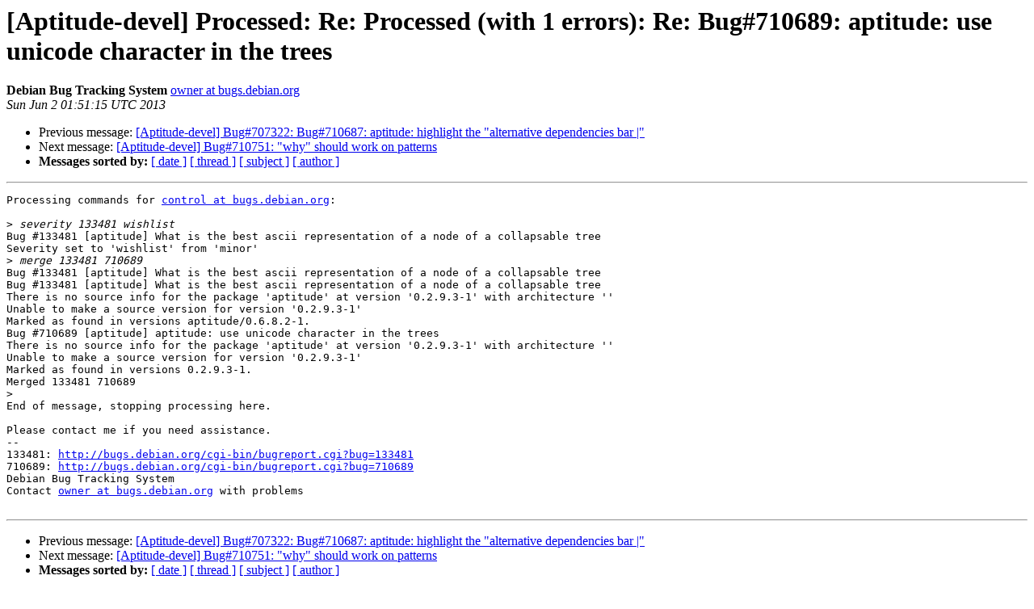

--- FILE ---
content_type: text/html
request_url: https://alioth-lists.debian.net/pipermail/aptitude-devel/2013-June/003585.html
body_size: 1446
content:
<!DOCTYPE HTML PUBLIC "-//W3C//DTD HTML 4.01 Transitional//EN">
<HTML>
 <HEAD>
   <TITLE> [Aptitude-devel] Processed: Re: Processed (with 1 errors): Re: Bug#710689: aptitude: use unicode character in the trees
   </TITLE>
   <LINK REL="Index" HREF="index.html" >
   <LINK REL="made" HREF="mailto:aptitude-devel%40lists.alioth.debian.org?Subject=Re%3A%20%5BAptitude-devel%5D%20Processed%3A%20Re%3A%20Processed%20%28with%201%20errors%29%3A%20Re%3A%0A%20Bug%23710689%3A%20aptitude%3A%20use%20unicode%20character%20in%20the%20trees&In-Reply-To=%3Chandler.s.C.137013774010945.transcript%40bugs.debian.org%3E">
   <META NAME="robots" CONTENT="index,nofollow">
   <style type="text/css">
       pre {
           white-space: pre-wrap;       /* css-2.1, curent FF, Opera, Safari */
           }
   </style>
   <META http-equiv="Content-Type" content="text/html; charset=us-ascii">
   <LINK REL="Previous"  HREF="003591.html">
   <LINK REL="Next"  HREF="003590.html">
 </HEAD>
 <BODY BGCOLOR="#ffffff">
   <H1>[Aptitude-devel] Processed: Re: Processed (with 1 errors): Re: Bug#710689: aptitude: use unicode character in the trees</H1>
    <B>Debian Bug Tracking System</B> 
    <A HREF="mailto:aptitude-devel%40lists.alioth.debian.org?Subject=Re%3A%20%5BAptitude-devel%5D%20Processed%3A%20Re%3A%20Processed%20%28with%201%20errors%29%3A%20Re%3A%0A%20Bug%23710689%3A%20aptitude%3A%20use%20unicode%20character%20in%20the%20trees&In-Reply-To=%3Chandler.s.C.137013774010945.transcript%40bugs.debian.org%3E"
       TITLE="[Aptitude-devel] Processed: Re: Processed (with 1 errors): Re: Bug#710689: aptitude: use unicode character in the trees">owner at bugs.debian.org
       </A><BR>
    <I>Sun Jun  2 01:51:15 UTC 2013</I>
    <P><UL>
        <LI>Previous message: <A HREF="003591.html">[Aptitude-devel] Bug#707322: Bug#710687: aptitude: highlight the	&quot;alternative dependencies bar |&quot;
</A></li>
        <LI>Next message: <A HREF="003590.html">[Aptitude-devel] Bug#710751: &quot;why&quot; should work on patterns
</A></li>
         <LI> <B>Messages sorted by:</B> 
              <a href="date.html#3585">[ date ]</a>
              <a href="thread.html#3585">[ thread ]</a>
              <a href="subject.html#3585">[ subject ]</a>
              <a href="author.html#3585">[ author ]</a>
         </LI>
       </UL>
    <HR>  
<!--beginarticle-->
<PRE>Processing commands for <A HREF="http://lists.alioth.debian.org/cgi-bin/mailman/listinfo/aptitude-devel">control at bugs.debian.org</A>:

&gt;<i> severity 133481 wishlist
</I>Bug #133481 [aptitude] What is the best ascii representation of a node of a collapsable tree
Severity set to 'wishlist' from 'minor'
&gt;<i> merge 133481 710689
</I>Bug #133481 [aptitude] What is the best ascii representation of a node of a collapsable tree
Bug #133481 [aptitude] What is the best ascii representation of a node of a collapsable tree
There is no source info for the package 'aptitude' at version '0.2.9.3-1' with architecture ''
Unable to make a source version for version '0.2.9.3-1'
Marked as found in versions aptitude/0.6.8.2-1.
Bug #710689 [aptitude] aptitude: use unicode character in the trees
There is no source info for the package 'aptitude' at version '0.2.9.3-1' with architecture ''
Unable to make a source version for version '0.2.9.3-1'
Marked as found in versions 0.2.9.3-1.
Merged 133481 710689
&gt;<i>
</I>End of message, stopping processing here.

Please contact me if you need assistance.
-- 
133481: <A HREF="http://bugs.debian.org/cgi-bin/bugreport.cgi?bug=133481">http://bugs.debian.org/cgi-bin/bugreport.cgi?bug=133481</A>
710689: <A HREF="http://bugs.debian.org/cgi-bin/bugreport.cgi?bug=710689">http://bugs.debian.org/cgi-bin/bugreport.cgi?bug=710689</A>
Debian Bug Tracking System
Contact <A HREF="http://lists.alioth.debian.org/cgi-bin/mailman/listinfo/aptitude-devel">owner at bugs.debian.org</A> with problems

</PRE>












<!--endarticle-->
    <HR>
    <P><UL>
        <!--threads-->
	<LI>Previous message: <A HREF="003591.html">[Aptitude-devel] Bug#707322: Bug#710687: aptitude: highlight the	&quot;alternative dependencies bar |&quot;
</A></li>
	<LI>Next message: <A HREF="003590.html">[Aptitude-devel] Bug#710751: &quot;why&quot; should work on patterns
</A></li>
         <LI> <B>Messages sorted by:</B> 
              <a href="date.html#3585">[ date ]</a>
              <a href="thread.html#3585">[ thread ]</a>
              <a href="subject.html#3585">[ subject ]</a>
              <a href="author.html#3585">[ author ]</a>
         </LI>
       </UL>

<hr>
<a href="http://lists.alioth.debian.org/cgi-bin/mailman/listinfo/aptitude-devel">More information about the Aptitude-devel
mailing list</a><br>
</body></html>
